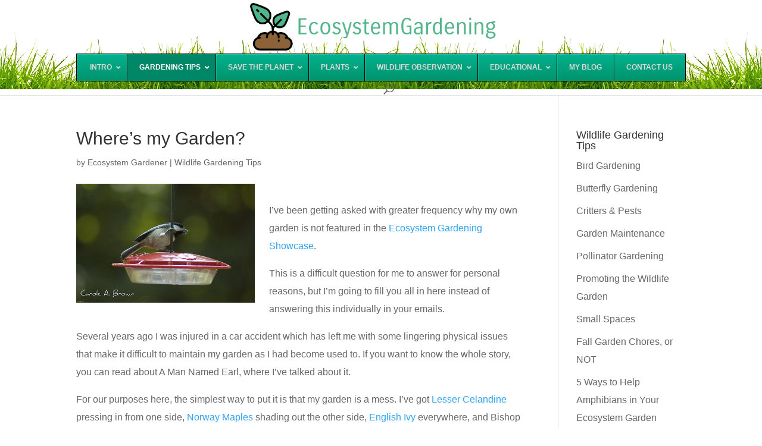

--- FILE ---
content_type: text/html; charset=UTF-8
request_url: https://www.ecosystemgardening.com/wheres-my-garden.html
body_size: 17736
content:
<!DOCTYPE html><html lang="en-US" prefix="og: http://ogp.me/ns# fb: http://ogp.me/ns/fb#"><head><meta charset="UTF-8"/>
<script>var __ezHttpConsent={setByCat:function(src,tagType,attributes,category,force,customSetScriptFn=null){var setScript=function(){if(force||window.ezTcfConsent[category]){if(typeof customSetScriptFn==='function'){customSetScriptFn();}else{var scriptElement=document.createElement(tagType);scriptElement.src=src;attributes.forEach(function(attr){for(var key in attr){if(attr.hasOwnProperty(key)){scriptElement.setAttribute(key,attr[key]);}}});var firstScript=document.getElementsByTagName(tagType)[0];firstScript.parentNode.insertBefore(scriptElement,firstScript);}}};if(force||(window.ezTcfConsent&&window.ezTcfConsent.loaded)){setScript();}else if(typeof getEzConsentData==="function"){getEzConsentData().then(function(ezTcfConsent){if(ezTcfConsent&&ezTcfConsent.loaded){setScript();}else{console.error("cannot get ez consent data");force=true;setScript();}});}else{force=true;setScript();console.error("getEzConsentData is not a function");}},};</script>
<script>var ezTcfConsent=window.ezTcfConsent?window.ezTcfConsent:{loaded:false,store_info:false,develop_and_improve_services:false,measure_ad_performance:false,measure_content_performance:false,select_basic_ads:false,create_ad_profile:false,select_personalized_ads:false,create_content_profile:false,select_personalized_content:false,understand_audiences:false,use_limited_data_to_select_content:false,};function getEzConsentData(){return new Promise(function(resolve){document.addEventListener("ezConsentEvent",function(event){var ezTcfConsent=event.detail.ezTcfConsent;resolve(ezTcfConsent);});});}</script>
<script>if(typeof _setEzCookies!=='function'){function _setEzCookies(ezConsentData){var cookies=window.ezCookieQueue;for(var i=0;i<cookies.length;i++){var cookie=cookies[i];if(ezConsentData&&ezConsentData.loaded&&ezConsentData[cookie.tcfCategory]){document.cookie=cookie.name+"="+cookie.value;}}}}
window.ezCookieQueue=window.ezCookieQueue||[];if(typeof addEzCookies!=='function'){function addEzCookies(arr){window.ezCookieQueue=[...window.ezCookieQueue,...arr];}}
addEzCookies([{name:"ezoab_378642",value:"mod57-c; Path=/; Domain=ecosystemgardening.com; Max-Age=7200",tcfCategory:"store_info",isEzoic:"true",},{name:"ezosuibasgeneris-1",value:"ac720a95-5496-4640-4dfe-119296f55c6b; Path=/; Domain=ecosystemgardening.com; Expires=Mon, 18 Jan 2027 17:26:58 UTC; Secure; SameSite=None",tcfCategory:"understand_audiences",isEzoic:"true",}]);if(window.ezTcfConsent&&window.ezTcfConsent.loaded){_setEzCookies(window.ezTcfConsent);}else if(typeof getEzConsentData==="function"){getEzConsentData().then(function(ezTcfConsent){if(ezTcfConsent&&ezTcfConsent.loaded){_setEzCookies(window.ezTcfConsent);}else{console.error("cannot get ez consent data");_setEzCookies(window.ezTcfConsent);}});}else{console.error("getEzConsentData is not a function");_setEzCookies(window.ezTcfConsent);}</script><script type="text/javascript" data-ezscrex='false' data-cfasync='false'>window._ezaq = Object.assign({"edge_cache_status":12,"edge_response_time":2895,"url":"https://www.ecosystemgardening.com/wheres-my-garden.html"}, typeof window._ezaq !== "undefined" ? window._ezaq : {});</script><script type="text/javascript" data-ezscrex='false' data-cfasync='false'>window._ezaq = Object.assign({"ab_test_id":"mod57-c"}, typeof window._ezaq !== "undefined" ? window._ezaq : {});window.__ez=window.__ez||{};window.__ez.tf={};</script><script type="text/javascript" data-ezscrex='false' data-cfasync='false'>window.ezDisableAds = true;</script>
<script data-ezscrex='false' data-cfasync='false' data-pagespeed-no-defer>var __ez=__ez||{};__ez.stms=Date.now();__ez.evt={};__ez.script={};__ez.ck=__ez.ck||{};__ez.template={};__ez.template.isOrig=true;window.__ezScriptHost="//www.ezojs.com";__ez.queue=__ez.queue||function(){var e=0,i=0,t=[],n=!1,o=[],r=[],s=!0,a=function(e,i,n,o,r,s,a){var l=arguments.length>7&&void 0!==arguments[7]?arguments[7]:window,d=this;this.name=e,this.funcName=i,this.parameters=null===n?null:w(n)?n:[n],this.isBlock=o,this.blockedBy=r,this.deleteWhenComplete=s,this.isError=!1,this.isComplete=!1,this.isInitialized=!1,this.proceedIfError=a,this.fWindow=l,this.isTimeDelay=!1,this.process=function(){f("... func = "+e),d.isInitialized=!0,d.isComplete=!0,f("... func.apply: "+e);var i=d.funcName.split("."),n=null,o=this.fWindow||window;i.length>3||(n=3===i.length?o[i[0]][i[1]][i[2]]:2===i.length?o[i[0]][i[1]]:o[d.funcName]),null!=n&&n.apply(null,this.parameters),!0===d.deleteWhenComplete&&delete t[e],!0===d.isBlock&&(f("----- F'D: "+d.name),m())}},l=function(e,i,t,n,o,r,s){var a=arguments.length>7&&void 0!==arguments[7]?arguments[7]:window,l=this;this.name=e,this.path=i,this.async=o,this.defer=r,this.isBlock=t,this.blockedBy=n,this.isInitialized=!1,this.isError=!1,this.isComplete=!1,this.proceedIfError=s,this.fWindow=a,this.isTimeDelay=!1,this.isPath=function(e){return"/"===e[0]&&"/"!==e[1]},this.getSrc=function(e){return void 0!==window.__ezScriptHost&&this.isPath(e)&&"banger.js"!==this.name?window.__ezScriptHost+e:e},this.process=function(){l.isInitialized=!0,f("... file = "+e);var i=this.fWindow?this.fWindow.document:document,t=i.createElement("script");t.src=this.getSrc(this.path),!0===o?t.async=!0:!0===r&&(t.defer=!0),t.onerror=function(){var e={url:window.location.href,name:l.name,path:l.path,user_agent:window.navigator.userAgent};"undefined"!=typeof _ezaq&&(e.pageview_id=_ezaq.page_view_id);var i=encodeURIComponent(JSON.stringify(e)),t=new XMLHttpRequest;t.open("GET","//g.ezoic.net/ezqlog?d="+i,!0),t.send(),f("----- ERR'D: "+l.name),l.isError=!0,!0===l.isBlock&&m()},t.onreadystatechange=t.onload=function(){var e=t.readyState;f("----- F'D: "+l.name),e&&!/loaded|complete/.test(e)||(l.isComplete=!0,!0===l.isBlock&&m())},i.getElementsByTagName("head")[0].appendChild(t)}},d=function(e,i){this.name=e,this.path="",this.async=!1,this.defer=!1,this.isBlock=!1,this.blockedBy=[],this.isInitialized=!0,this.isError=!1,this.isComplete=i,this.proceedIfError=!1,this.isTimeDelay=!1,this.process=function(){}};function c(e,i,n,s,a,d,c,u,f){var m=new l(e,i,n,s,a,d,c,f);!0===u?o[e]=m:r[e]=m,t[e]=m,h(m)}function h(e){!0!==u(e)&&0!=s&&e.process()}function u(e){if(!0===e.isTimeDelay&&!1===n)return f(e.name+" blocked = TIME DELAY!"),!0;if(w(e.blockedBy))for(var i=0;i<e.blockedBy.length;i++){var o=e.blockedBy[i];if(!1===t.hasOwnProperty(o))return f(e.name+" blocked = "+o),!0;if(!0===e.proceedIfError&&!0===t[o].isError)return!1;if(!1===t[o].isComplete)return f(e.name+" blocked = "+o),!0}return!1}function f(e){var i=window.location.href,t=new RegExp("[?&]ezq=([^&#]*)","i").exec(i);"1"===(t?t[1]:null)&&console.debug(e)}function m(){++e>200||(f("let's go"),p(o),p(r))}function p(e){for(var i in e)if(!1!==e.hasOwnProperty(i)){var t=e[i];!0===t.isComplete||u(t)||!0===t.isInitialized||!0===t.isError?!0===t.isError?f(t.name+": error"):!0===t.isComplete?f(t.name+": complete already"):!0===t.isInitialized&&f(t.name+": initialized already"):t.process()}}function w(e){return"[object Array]"==Object.prototype.toString.call(e)}return window.addEventListener("load",(function(){setTimeout((function(){n=!0,f("TDELAY -----"),m()}),5e3)}),!1),{addFile:c,addFileOnce:function(e,i,n,o,r,s,a,l,d){t[e]||c(e,i,n,o,r,s,a,l,d)},addDelayFile:function(e,i){var n=new l(e,i,!1,[],!1,!1,!0);n.isTimeDelay=!0,f(e+" ...  FILE! TDELAY"),r[e]=n,t[e]=n,h(n)},addFunc:function(e,n,s,l,d,c,u,f,m,p){!0===c&&(e=e+"_"+i++);var w=new a(e,n,s,l,d,u,f,p);!0===m?o[e]=w:r[e]=w,t[e]=w,h(w)},addDelayFunc:function(e,i,n){var o=new a(e,i,n,!1,[],!0,!0);o.isTimeDelay=!0,f(e+" ...  FUNCTION! TDELAY"),r[e]=o,t[e]=o,h(o)},items:t,processAll:m,setallowLoad:function(e){s=e},markLoaded:function(e){if(e&&0!==e.length){if(e in t){var i=t[e];!0===i.isComplete?f(i.name+" "+e+": error loaded duplicate"):(i.isComplete=!0,i.isInitialized=!0)}else t[e]=new d(e,!0);f("markLoaded dummyfile: "+t[e].name)}},logWhatsBlocked:function(){for(var e in t)!1!==t.hasOwnProperty(e)&&u(t[e])}}}();__ez.evt.add=function(e,t,n){e.addEventListener?e.addEventListener(t,n,!1):e.attachEvent?e.attachEvent("on"+t,n):e["on"+t]=n()},__ez.evt.remove=function(e,t,n){e.removeEventListener?e.removeEventListener(t,n,!1):e.detachEvent?e.detachEvent("on"+t,n):delete e["on"+t]};__ez.script.add=function(e){var t=document.createElement("script");t.src=e,t.async=!0,t.type="text/javascript",document.getElementsByTagName("head")[0].appendChild(t)};__ez.dot=__ez.dot||{};__ez.queue.addFileOnce('/detroitchicago/boise.js', '/detroitchicago/boise.js?gcb=195-0&cb=5', true, [], true, false, true, false);__ez.queue.addFileOnce('/parsonsmaize/abilene.js', '/parsonsmaize/abilene.js?gcb=195-0&cb=e80eca0cdb', true, [], true, false, true, false);__ez.queue.addFileOnce('/parsonsmaize/mulvane.js', '/parsonsmaize/mulvane.js?gcb=195-0&cb=e75e48eec0', true, ['/parsonsmaize/abilene.js'], true, false, true, false);__ez.queue.addFileOnce('/detroitchicago/birmingham.js', '/detroitchicago/birmingham.js?gcb=195-0&cb=539c47377c', true, ['/parsonsmaize/abilene.js'], true, false, true, false);</script>
<script data-ezscrex="false" type="text/javascript" data-cfasync="false">window._ezaq = Object.assign({"ad_cache_level":0,"adpicker_placement_cnt":0,"ai_placeholder_cache_level":0,"ai_placeholder_placement_cnt":-1,"article_category":"wildlife-garden","author":"https://www.ecosystemgardening.com/author/steelyeye/","domain":"ecosystemgardening.com","domain_id":378642,"ezcache_level":1,"ezcache_skip_code":0,"has_bad_image":0,"has_bad_words":0,"is_sitespeed":0,"lt_cache_level":0,"publish_date":"2025-12-28","response_size":76110,"response_size_orig":70298,"response_time_orig":2877,"template_id":120,"url":"https://www.ecosystemgardening.com/wheres-my-garden.html","word_count":0,"worst_bad_word_level":0}, typeof window._ezaq !== "undefined" ? window._ezaq : {});__ez.queue.markLoaded('ezaqBaseReady');</script>
<script type='text/javascript' data-ezscrex='false' data-cfasync='false'>
window.ezAnalyticsStatic = true;

function analyticsAddScript(script) {
	var ezDynamic = document.createElement('script');
	ezDynamic.type = 'text/javascript';
	ezDynamic.innerHTML = script;
	document.head.appendChild(ezDynamic);
}
function getCookiesWithPrefix() {
    var allCookies = document.cookie.split(';');
    var cookiesWithPrefix = {};

    for (var i = 0; i < allCookies.length; i++) {
        var cookie = allCookies[i].trim();

        for (var j = 0; j < arguments.length; j++) {
            var prefix = arguments[j];
            if (cookie.indexOf(prefix) === 0) {
                var cookieParts = cookie.split('=');
                var cookieName = cookieParts[0];
                var cookieValue = cookieParts.slice(1).join('=');
                cookiesWithPrefix[cookieName] = decodeURIComponent(cookieValue);
                break; // Once matched, no need to check other prefixes
            }
        }
    }

    return cookiesWithPrefix;
}
function productAnalytics() {
	var d = {"pr":[6],"omd5":"9dc95a9e6fcdd08025487da0530e1f96","nar":"risk score"};
	d.u = _ezaq.url;
	d.p = _ezaq.page_view_id;
	d.v = _ezaq.visit_uuid;
	d.ab = _ezaq.ab_test_id;
	d.e = JSON.stringify(_ezaq);
	d.ref = document.referrer;
	d.c = getCookiesWithPrefix('active_template', 'ez', 'lp_');
	if(typeof ez_utmParams !== 'undefined') {
		d.utm = ez_utmParams;
	}

	var dataText = JSON.stringify(d);
	var xhr = new XMLHttpRequest();
	xhr.open('POST','/ezais/analytics?cb=1', true);
	xhr.onload = function () {
		if (xhr.status!=200) {
            return;
		}

        if(document.readyState !== 'loading') {
            analyticsAddScript(xhr.response);
            return;
        }

        var eventFunc = function() {
            if(document.readyState === 'loading') {
                return;
            }
            document.removeEventListener('readystatechange', eventFunc, false);
            analyticsAddScript(xhr.response);
        };

        document.addEventListener('readystatechange', eventFunc, false);
	};
	xhr.setRequestHeader('Content-Type','text/plain');
	xhr.send(dataText);
}
__ez.queue.addFunc("productAnalytics", "productAnalytics", null, true, ['ezaqBaseReady'], false, false, false, true);
</script><base href="https://www.ecosystemgardening.com/wheres-my-garden.html"/>
	
<meta http-equiv="X-UA-Compatible" content="IE=edge"/>
	<link rel="pingback" href="https://www.ecosystemgardening.com/xmlrpc.php"/>

	<script type="text/javascript">
		document.documentElement.className = 'js';
	</script>

	<script>var et_site_url='https://www.ecosystemgardening.com';var et_post_id='1843';function et_core_page_resource_fallback(a,b){"undefined"===typeof b&&(b=a.sheet.cssRules&&0===a.sheet.cssRules.length);b&&(a.onerror=null,a.onload=null,a.href?a.href=et_site_url+"/?et_core_page_resource="+a.id+et_post_id:a.src&&(a.src=et_site_url+"/?et_core_page_resource="+a.id+et_post_id))}
</script><title>Where’s my Garden?</title>
<meta name="robots" content="max-image-preview:large"/>

<!-- SEO Ultimate (http://www.seodesignsolutions.com/wordpress-seo/) -->
	<link rel="canonical" href="https://www.ecosystemgardening.com/wheres-my-garden.html"/>
	<meta name="description" content="Where’s my Garden?"/>
	<meta property="og:type" content="article"/>
	<meta property="og:title" content="Where’s my Garden?"/>
	<meta property="og:description" content="Where’s my Garden?"/>
	<meta property="og:url" content="https://www.ecosystemgardening.com/wheres-my-garden.html"/>
	<meta property="og:image" content="https://www.ecosystemgardening.com/wp-content/uploads/2017/02/4130628948_7a3a435a10.jpg"/>
	<meta property="article:published_time" content="2025-12-28"/>
	<meta property="article:modified_time" content="2025-12-28"/>
	<meta property="article:author" content="https://www.ecosystemgardening.com/author/steelyeye/"/>
	<meta property="article:section" content="Wildlife Gardening Tips"/>
	<meta property="og:site_name" content="Ecosystem Gardening"/>
	<meta name="twitter:card" content="summary"/>
<!-- /SEO Ultimate -->

<link rel="alternate" type="application/rss+xml" title="Ecosystem Gardening » Feed" href="https://www.ecosystemgardening.com/feed/"/>
<link rel="alternate" type="application/rss+xml" title="Ecosystem Gardening » Comments Feed" href="https://www.ecosystemgardening.com/comments/feed/"/>
<script type="text/javascript">
window._wpemojiSettings = {"baseUrl":"https:\/\/s.w.org\/images\/core\/emoji\/14.0.0\/72x72\/","ext":".png","svgUrl":"https:\/\/s.w.org\/images\/core\/emoji\/14.0.0\/svg\/","svgExt":".svg","source":{"concatemoji":"https:\/\/www.ecosystemgardening.com\/wp-includes\/js\/wp-emoji-release.min.js?ver=6.1.9"}};
/*! This file is auto-generated */
!function(e,a,t){var n,r,o,i=a.createElement("canvas"),p=i.getContext&&i.getContext("2d");function s(e,t){var a=String.fromCharCode,e=(p.clearRect(0,0,i.width,i.height),p.fillText(a.apply(this,e),0,0),i.toDataURL());return p.clearRect(0,0,i.width,i.height),p.fillText(a.apply(this,t),0,0),e===i.toDataURL()}function c(e){var t=a.createElement("script");t.src=e,t.defer=t.type="text/javascript",a.getElementsByTagName("head")[0].appendChild(t)}for(o=Array("flag","emoji"),t.supports={everything:!0,everythingExceptFlag:!0},r=0;r<o.length;r++)t.supports[o[r]]=function(e){if(p&&p.fillText)switch(p.textBaseline="top",p.font="600 32px Arial",e){case"flag":return s([127987,65039,8205,9895,65039],[127987,65039,8203,9895,65039])?!1:!s([55356,56826,55356,56819],[55356,56826,8203,55356,56819])&&!s([55356,57332,56128,56423,56128,56418,56128,56421,56128,56430,56128,56423,56128,56447],[55356,57332,8203,56128,56423,8203,56128,56418,8203,56128,56421,8203,56128,56430,8203,56128,56423,8203,56128,56447]);case"emoji":return!s([129777,127995,8205,129778,127999],[129777,127995,8203,129778,127999])}return!1}(o[r]),t.supports.everything=t.supports.everything&&t.supports[o[r]],"flag"!==o[r]&&(t.supports.everythingExceptFlag=t.supports.everythingExceptFlag&&t.supports[o[r]]);t.supports.everythingExceptFlag=t.supports.everythingExceptFlag&&!t.supports.flag,t.DOMReady=!1,t.readyCallback=function(){t.DOMReady=!0},t.supports.everything||(n=function(){t.readyCallback()},a.addEventListener?(a.addEventListener("DOMContentLoaded",n,!1),e.addEventListener("load",n,!1)):(e.attachEvent("onload",n),a.attachEvent("onreadystatechange",function(){"complete"===a.readyState&&t.readyCallback()})),(e=t.source||{}).concatemoji?c(e.concatemoji):e.wpemoji&&e.twemoji&&(c(e.twemoji),c(e.wpemoji)))}(window,document,window._wpemojiSettings);
</script>
<meta content="Divi v.3.19.3" name="generator"/><style type="text/css">
img.wp-smiley,
img.emoji {
	display: inline !important;
	border: none !important;
	box-shadow: none !important;
	height: 1em !important;
	width: 1em !important;
	margin: 0 0.07em !important;
	vertical-align: -0.1em !important;
	background: none !important;
	padding: 0 !important;
}
</style>
	<link rel="stylesheet" id="wp-customer-reviews-3-frontend-css" href="https://www.ecosystemgardening.com/wp-content/plugins/wp-customer-reviews/css/wp-customer-reviews.css?ver=3.6.5" type="text/css" media="all"/>
<link rel="stylesheet" id="wp-block-library-css" href="https://www.ecosystemgardening.com/wp-includes/css/dist/block-library/style.min.css?ver=6.1.9" type="text/css" media="all"/>
<link rel="stylesheet" id="classic-theme-styles-css" href="https://www.ecosystemgardening.com/wp-includes/css/classic-themes.min.css?ver=1" type="text/css" media="all"/>
<style id="global-styles-inline-css" type="text/css">
body{--wp--preset--color--black: #000000;--wp--preset--color--cyan-bluish-gray: #abb8c3;--wp--preset--color--white: #ffffff;--wp--preset--color--pale-pink: #f78da7;--wp--preset--color--vivid-red: #cf2e2e;--wp--preset--color--luminous-vivid-orange: #ff6900;--wp--preset--color--luminous-vivid-amber: #fcb900;--wp--preset--color--light-green-cyan: #7bdcb5;--wp--preset--color--vivid-green-cyan: #00d084;--wp--preset--color--pale-cyan-blue: #8ed1fc;--wp--preset--color--vivid-cyan-blue: #0693e3;--wp--preset--color--vivid-purple: #9b51e0;--wp--preset--gradient--vivid-cyan-blue-to-vivid-purple: linear-gradient(135deg,rgba(6,147,227,1) 0%,rgb(155,81,224) 100%);--wp--preset--gradient--light-green-cyan-to-vivid-green-cyan: linear-gradient(135deg,rgb(122,220,180) 0%,rgb(0,208,130) 100%);--wp--preset--gradient--luminous-vivid-amber-to-luminous-vivid-orange: linear-gradient(135deg,rgba(252,185,0,1) 0%,rgba(255,105,0,1) 100%);--wp--preset--gradient--luminous-vivid-orange-to-vivid-red: linear-gradient(135deg,rgba(255,105,0,1) 0%,rgb(207,46,46) 100%);--wp--preset--gradient--very-light-gray-to-cyan-bluish-gray: linear-gradient(135deg,rgb(238,238,238) 0%,rgb(169,184,195) 100%);--wp--preset--gradient--cool-to-warm-spectrum: linear-gradient(135deg,rgb(74,234,220) 0%,rgb(151,120,209) 20%,rgb(207,42,186) 40%,rgb(238,44,130) 60%,rgb(251,105,98) 80%,rgb(254,248,76) 100%);--wp--preset--gradient--blush-light-purple: linear-gradient(135deg,rgb(255,206,236) 0%,rgb(152,150,240) 100%);--wp--preset--gradient--blush-bordeaux: linear-gradient(135deg,rgb(254,205,165) 0%,rgb(254,45,45) 50%,rgb(107,0,62) 100%);--wp--preset--gradient--luminous-dusk: linear-gradient(135deg,rgb(255,203,112) 0%,rgb(199,81,192) 50%,rgb(65,88,208) 100%);--wp--preset--gradient--pale-ocean: linear-gradient(135deg,rgb(255,245,203) 0%,rgb(182,227,212) 50%,rgb(51,167,181) 100%);--wp--preset--gradient--electric-grass: linear-gradient(135deg,rgb(202,248,128) 0%,rgb(113,206,126) 100%);--wp--preset--gradient--midnight: linear-gradient(135deg,rgb(2,3,129) 0%,rgb(40,116,252) 100%);--wp--preset--duotone--dark-grayscale: url('#wp-duotone-dark-grayscale');--wp--preset--duotone--grayscale: url('#wp-duotone-grayscale');--wp--preset--duotone--purple-yellow: url('#wp-duotone-purple-yellow');--wp--preset--duotone--blue-red: url('#wp-duotone-blue-red');--wp--preset--duotone--midnight: url('#wp-duotone-midnight');--wp--preset--duotone--magenta-yellow: url('#wp-duotone-magenta-yellow');--wp--preset--duotone--purple-green: url('#wp-duotone-purple-green');--wp--preset--duotone--blue-orange: url('#wp-duotone-blue-orange');--wp--preset--font-size--small: 13px;--wp--preset--font-size--medium: 20px;--wp--preset--font-size--large: 36px;--wp--preset--font-size--x-large: 42px;--wp--preset--spacing--20: 0.44rem;--wp--preset--spacing--30: 0.67rem;--wp--preset--spacing--40: 1rem;--wp--preset--spacing--50: 1.5rem;--wp--preset--spacing--60: 2.25rem;--wp--preset--spacing--70: 3.38rem;--wp--preset--spacing--80: 5.06rem;}:where(.is-layout-flex){gap: 0.5em;}body .is-layout-flow > .alignleft{float: left;margin-inline-start: 0;margin-inline-end: 2em;}body .is-layout-flow > .alignright{float: right;margin-inline-start: 2em;margin-inline-end: 0;}body .is-layout-flow > .aligncenter{margin-left: auto !important;margin-right: auto !important;}body .is-layout-constrained > .alignleft{float: left;margin-inline-start: 0;margin-inline-end: 2em;}body .is-layout-constrained > .alignright{float: right;margin-inline-start: 2em;margin-inline-end: 0;}body .is-layout-constrained > .aligncenter{margin-left: auto !important;margin-right: auto !important;}body .is-layout-constrained > :where(:not(.alignleft):not(.alignright):not(.alignfull)){max-width: var(--wp--style--global--content-size);margin-left: auto !important;margin-right: auto !important;}body .is-layout-constrained > .alignwide{max-width: var(--wp--style--global--wide-size);}body .is-layout-flex{display: flex;}body .is-layout-flex{flex-wrap: wrap;align-items: center;}body .is-layout-flex > *{margin: 0;}:where(.wp-block-columns.is-layout-flex){gap: 2em;}.has-black-color{color: var(--wp--preset--color--black) !important;}.has-cyan-bluish-gray-color{color: var(--wp--preset--color--cyan-bluish-gray) !important;}.has-white-color{color: var(--wp--preset--color--white) !important;}.has-pale-pink-color{color: var(--wp--preset--color--pale-pink) !important;}.has-vivid-red-color{color: var(--wp--preset--color--vivid-red) !important;}.has-luminous-vivid-orange-color{color: var(--wp--preset--color--luminous-vivid-orange) !important;}.has-luminous-vivid-amber-color{color: var(--wp--preset--color--luminous-vivid-amber) !important;}.has-light-green-cyan-color{color: var(--wp--preset--color--light-green-cyan) !important;}.has-vivid-green-cyan-color{color: var(--wp--preset--color--vivid-green-cyan) !important;}.has-pale-cyan-blue-color{color: var(--wp--preset--color--pale-cyan-blue) !important;}.has-vivid-cyan-blue-color{color: var(--wp--preset--color--vivid-cyan-blue) !important;}.has-vivid-purple-color{color: var(--wp--preset--color--vivid-purple) !important;}.has-black-background-color{background-color: var(--wp--preset--color--black) !important;}.has-cyan-bluish-gray-background-color{background-color: var(--wp--preset--color--cyan-bluish-gray) !important;}.has-white-background-color{background-color: var(--wp--preset--color--white) !important;}.has-pale-pink-background-color{background-color: var(--wp--preset--color--pale-pink) !important;}.has-vivid-red-background-color{background-color: var(--wp--preset--color--vivid-red) !important;}.has-luminous-vivid-orange-background-color{background-color: var(--wp--preset--color--luminous-vivid-orange) !important;}.has-luminous-vivid-amber-background-color{background-color: var(--wp--preset--color--luminous-vivid-amber) !important;}.has-light-green-cyan-background-color{background-color: var(--wp--preset--color--light-green-cyan) !important;}.has-vivid-green-cyan-background-color{background-color: var(--wp--preset--color--vivid-green-cyan) !important;}.has-pale-cyan-blue-background-color{background-color: var(--wp--preset--color--pale-cyan-blue) !important;}.has-vivid-cyan-blue-background-color{background-color: var(--wp--preset--color--vivid-cyan-blue) !important;}.has-vivid-purple-background-color{background-color: var(--wp--preset--color--vivid-purple) !important;}.has-black-border-color{border-color: var(--wp--preset--color--black) !important;}.has-cyan-bluish-gray-border-color{border-color: var(--wp--preset--color--cyan-bluish-gray) !important;}.has-white-border-color{border-color: var(--wp--preset--color--white) !important;}.has-pale-pink-border-color{border-color: var(--wp--preset--color--pale-pink) !important;}.has-vivid-red-border-color{border-color: var(--wp--preset--color--vivid-red) !important;}.has-luminous-vivid-orange-border-color{border-color: var(--wp--preset--color--luminous-vivid-orange) !important;}.has-luminous-vivid-amber-border-color{border-color: var(--wp--preset--color--luminous-vivid-amber) !important;}.has-light-green-cyan-border-color{border-color: var(--wp--preset--color--light-green-cyan) !important;}.has-vivid-green-cyan-border-color{border-color: var(--wp--preset--color--vivid-green-cyan) !important;}.has-pale-cyan-blue-border-color{border-color: var(--wp--preset--color--pale-cyan-blue) !important;}.has-vivid-cyan-blue-border-color{border-color: var(--wp--preset--color--vivid-cyan-blue) !important;}.has-vivid-purple-border-color{border-color: var(--wp--preset--color--vivid-purple) !important;}.has-vivid-cyan-blue-to-vivid-purple-gradient-background{background: var(--wp--preset--gradient--vivid-cyan-blue-to-vivid-purple) !important;}.has-light-green-cyan-to-vivid-green-cyan-gradient-background{background: var(--wp--preset--gradient--light-green-cyan-to-vivid-green-cyan) !important;}.has-luminous-vivid-amber-to-luminous-vivid-orange-gradient-background{background: var(--wp--preset--gradient--luminous-vivid-amber-to-luminous-vivid-orange) !important;}.has-luminous-vivid-orange-to-vivid-red-gradient-background{background: var(--wp--preset--gradient--luminous-vivid-orange-to-vivid-red) !important;}.has-very-light-gray-to-cyan-bluish-gray-gradient-background{background: var(--wp--preset--gradient--very-light-gray-to-cyan-bluish-gray) !important;}.has-cool-to-warm-spectrum-gradient-background{background: var(--wp--preset--gradient--cool-to-warm-spectrum) !important;}.has-blush-light-purple-gradient-background{background: var(--wp--preset--gradient--blush-light-purple) !important;}.has-blush-bordeaux-gradient-background{background: var(--wp--preset--gradient--blush-bordeaux) !important;}.has-luminous-dusk-gradient-background{background: var(--wp--preset--gradient--luminous-dusk) !important;}.has-pale-ocean-gradient-background{background: var(--wp--preset--gradient--pale-ocean) !important;}.has-electric-grass-gradient-background{background: var(--wp--preset--gradient--electric-grass) !important;}.has-midnight-gradient-background{background: var(--wp--preset--gradient--midnight) !important;}.has-small-font-size{font-size: var(--wp--preset--font-size--small) !important;}.has-medium-font-size{font-size: var(--wp--preset--font-size--medium) !important;}.has-large-font-size{font-size: var(--wp--preset--font-size--large) !important;}.has-x-large-font-size{font-size: var(--wp--preset--font-size--x-large) !important;}
.wp-block-navigation a:where(:not(.wp-element-button)){color: inherit;}
:where(.wp-block-columns.is-layout-flex){gap: 2em;}
.wp-block-pullquote{font-size: 1.5em;line-height: 1.6;}
</style>
<link rel="stylesheet" id="toc-screen-css" href="https://www.ecosystemgardening.com/wp-content/plugins/table-of-contents-plus/screen.min.css?ver=2302" type="text/css" media="all"/>
<link rel="stylesheet" id="wp-pagenavi-css" href="https://www.ecosystemgardening.com/wp-content/plugins/wp-pagenavi/pagenavi-css.css?ver=2.70" type="text/css" media="all"/>
<link rel="stylesheet" id="divi-style-css" href="https://www.ecosystemgardening.com/wp-content/themes/Divi-2019-01-04/style.dev.css?ver=3.19.3" type="text/css" media="all"/>
<link rel="stylesheet" id="tablepress-default-css" href="https://www.ecosystemgardening.com/wp-content/plugins/tablepress/css/build/default.css?ver=2.0.4" type="text/css" media="all"/>
<link rel="stylesheet" id="magnific-popup-css" href="https://www.ecosystemgardening.com/wp-content/themes/Divi-2019-01-04/includes/builder/styles/magnific_popup.css?ver=3.19.3" type="text/css" media="all"/>
<link rel="stylesheet" id="dashicons-css" href="https://www.ecosystemgardening.com/wp-includes/css/dashicons.min.css?ver=6.1.9" type="text/css" media="all"/>
<link rel="stylesheet" id="ubermenu-css" href="https://www.ecosystemgardening.com/wp-content/plugins/ubermenu/pro/assets/css/ubermenu.min.css?ver=3.8" type="text/css" media="all"/>
<link rel="stylesheet" id="ubermenu-aqua-css" href="https://www.ecosystemgardening.com/wp-content/plugins/ubermenu/pro/assets/css/skins/aqua.css?ver=6.1.9" type="text/css" media="all"/>
<link rel="stylesheet" id="ubermenu-font-awesome-all-css" href="https://www.ecosystemgardening.com/wp-content/plugins/ubermenu/assets/fontawesome/css/all.min.css?ver=6.1.9" type="text/css" media="all"/>
<script type="text/javascript" src="https://www.ecosystemgardening.com/wp-includes/js/jquery/jquery.min.js?ver=3.6.1" id="jquery-core-js"></script>
<script type="text/javascript" src="https://www.ecosystemgardening.com/wp-includes/js/jquery/jquery-migrate.min.js?ver=3.3.2" id="jquery-migrate-js"></script>
<script type="text/javascript" src="https://www.ecosystemgardening.com/wp-content/plugins/wp-customer-reviews/js/wp-customer-reviews.js?ver=3.6.5" id="wp-customer-reviews-3-frontend-js"></script>
<link rel="https://api.w.org/" href="https://www.ecosystemgardening.com/wp-json/"/><link rel="alternate" type="application/json" href="https://www.ecosystemgardening.com/wp-json/wp/v2/posts/1843"/><link rel="EditURI" type="application/rsd+xml" title="RSD" href="https://www.ecosystemgardening.com/xmlrpc.php?rsd"/>
<link rel="wlwmanifest" type="application/wlwmanifest+xml" href="https://www.ecosystemgardening.com/wp-includes/wlwmanifest.xml"/>
<meta name="generator" content="WordPress 6.1.9"/>
<link rel="shortlink" href="https://www.ecosystemgardening.com/?p=1843"/>
<link rel="alternate" type="application/json+oembed" href="https://www.ecosystemgardening.com/wp-json/oembed/1.0/embed?url=https%3A%2F%2Fwww.ecosystemgardening.com%2Fwheres-my-garden.html"/>
<link rel="alternate" type="text/xml+oembed" href="https://www.ecosystemgardening.com/wp-json/oembed/1.0/embed?url=https%3A%2F%2Fwww.ecosystemgardening.com%2Fwheres-my-garden.html&amp;format=xml"/>
<style id="ubermenu-custom-generated-css">
/** Font Awesome 4 Compatibility **/
.fa{font-style:normal;font-variant:normal;font-weight:normal;font-family:FontAwesome;}

/* Status: Loaded from Transient */

</style><script type="text/javascript">
	window._wp_rp_static_base_url = 'https://wprp.zemanta.com/static/';
	window._wp_rp_wp_ajax_url = "https://www.ecosystemgardening.com/wp-admin/admin-ajax.php";
	window._wp_rp_plugin_version = '3.6.4';
	window._wp_rp_post_id = '1843';
	window._wp_rp_num_rel_posts = '7';
	window._wp_rp_thumbnails = true;
	window._wp_rp_post_title = 'Where%E2%80%99s+my+Garden%3F';
	window._wp_rp_post_tags = ['wildlife+gardening+tips', 'plant', 'a', 'stori', 'ivi', 'accid', 'mapl', 'shade', 'garden', 'bishop', 'car', 'invas', 'weed', 'earl', 'side', 'press'];
	window._wp_rp_promoted_content = true;
</script>
<link rel="stylesheet" href="https://www.ecosystemgardening.com/wp-content/plugins/wordpress-23-related-posts-plugin/static/themes/vertical-m.css?version=3.6.4"/>
		<script>
			document.documentElement.className = document.documentElement.className.replace( 'no-js', 'js' );
		</script>
				<style>
			.no-js img.lazyload { display: none; }
			figure.wp-block-image img.lazyloading { min-width: 150px; }
							.lazyload, .lazyloading { opacity: 0; }
				.lazyloaded {
					opacity: 1;
					transition: opacity 400ms;
					transition-delay: 0ms;
				}
					</style>
		<meta name="viewport" content="width=device-width, initial-scale=1.0, maximum-scale=1.0, user-scalable=0"/><link rel="icon" href="https://www.ecosystemgardening.com/wp-content/uploads/2023/02/ecosystemgardening-favico.png" sizes="32x32"/>
<link rel="icon" href="https://www.ecosystemgardening.com/wp-content/uploads/2023/02/ecosystemgardening-favico.png" sizes="192x192"/>
<link rel="apple-touch-icon" href="https://www.ecosystemgardening.com/wp-content/uploads/2023/02/ecosystemgardening-favico.png"/>
<meta name="msapplication-TileImage" content="https://www.ecosystemgardening.com/wp-content/uploads/2023/02/ecosystemgardening-favico.png"/>
<link rel="stylesheet" id="et-divi-customizer-global-cached-inline-styles" href="https://www.ecosystemgardening.com/wp-content/cache/et/global/et-divi-customizer-global-17667884325847.min.css" onerror="et_core_page_resource_fallback(this, true)" onload="et_core_page_resource_fallback(this)"/>	
	<script src="https://cdn.usefathom.com/script.js" data-site="VFGXUDQP" defer=""></script>
	
	
<script type='text/javascript'>
var ezoTemplate = 'old_site_noads';
var ezouid = '1';
var ezoFormfactor = '1';
</script><script data-ezscrex="false" type='text/javascript'>
var soc_app_id = '0';
var did = 378642;
var ezdomain = 'ecosystemgardening.com';
var ezoicSearchable = 1;
</script></head>
<body class="post-template-default single single-post postid-1843 single-format-standard et_pb_button_helper_class et_non_fixed_nav et_show_nav et_cover_background et_pb_gutter osx et_pb_gutters3 et_primary_nav_dropdown_animation_fade et_secondary_nav_dropdown_animation_fade et_pb_footer_columns4 et_header_style_centered et_right_sidebar et_divi_theme et-db">
	<div id="page-container">

	
	
			<header id="main-header" data-height-onload="90">
			<div class="container clearfix et_menu_container">
							<div class="logo_container">
					<span class="logo_helper"></span>
					<a href="https://www.ecosystemgardening.com/">
						<img alt="Ecosystem Gardening" id="logo" data-height-percentage="89" data-src="https://www.ecosystemgardening.com/wp-content/uploads/2018/03/ecosystem-gardening-logo-600.png" class="lazyload" src="[data-uri]"/><noscript><img src="https://www.ecosystemgardening.com/wp-content/uploads/2018/03/ecosystem-gardening-logo-600.png" alt="Ecosystem Gardening" id="logo" data-height-percentage="89" /></noscript>
					</a>
				</div>
							<div id="et-top-navigation" data-height="90" data-fixed-height="40">
											<nav id="top-menu-nav">
						
<!-- UberMenu [Configuration:main] [Theme Loc:primary-menu] [Integration:auto] -->
<a class="ubermenu-responsive-toggle ubermenu-responsive-toggle-main ubermenu-skin-aqua ubermenu-loc-primary-menu ubermenu-responsive-toggle-content-align-left ubermenu-responsive-toggle-align-full " tabindex="0" data-ubermenu-target="ubermenu-main-3-primary-menu-2"><i class="fas fa-bars"></i>Menu</a><nav id="ubermenu-main-3-primary-menu-2" class="ubermenu ubermenu-nojs ubermenu-main ubermenu-menu-3 ubermenu-loc-primary-menu ubermenu-responsive ubermenu-responsive-default ubermenu-responsive-collapse ubermenu-horizontal ubermenu-transition-shift ubermenu-trigger-hover_intent ubermenu-skin-aqua ubermenu-has-border ubermenu-bar-align-full ubermenu-items-align-center ubermenu-bound ubermenu-disable-submenu-scroll ubermenu-sub-indicators ubermenu-retractors-responsive ubermenu-submenu-indicator-closes"><ul id="ubermenu-nav-main-3-primary-menu" class="ubermenu-nav" data-title="Menu 1"><li id="menu-item-632" class="ubermenu-item ubermenu-item-type-post_type ubermenu-item-object-page ubermenu-item-has-children ubermenu-item-632 ubermenu-item-level-0 ubermenu-column ubermenu-column-auto ubermenu-has-submenu-drop ubermenu-has-submenu-flyout"><span class="ubermenu-target ubermenu-item-layout-default ubermenu-item-layout-text_only" tabindex="0"><span class="ubermenu-target-title ubermenu-target-text">Intro</span><i class="ubermenu-sub-indicator fas fa-angle-down"></i></span><ul class="ubermenu-submenu ubermenu-submenu-id-632 ubermenu-submenu-type-flyout ubermenu-submenu-drop ubermenu-submenu-align-left_edge_item"><li id="menu-item-4250" class="ubermenu-item ubermenu-item-type-post_type ubermenu-item-object-page ubermenu-item-4250 ubermenu-item-auto ubermenu-item-normal ubermenu-item-level-1"><a class="ubermenu-target ubermenu-item-layout-default ubermenu-item-layout-text_only" href="https://www.ecosystemgardening.com/start"><span class="ubermenu-target-title ubermenu-target-text">Start Here!</span></a></li><li id="menu-item-4227" class="ubermenu-item ubermenu-item-type-taxonomy ubermenu-item-object-category ubermenu-item-4227 ubermenu-item-auto ubermenu-item-normal ubermenu-item-level-1"><a class="ubermenu-target ubermenu-item-layout-default ubermenu-item-layout-text_only" href="https://www.ecosystemgardening.com/category/basics/"><span class="ubermenu-target-title ubermenu-target-text">Learning the Basics</span></a></li><li id="menu-item-2308" class="ubermenu-item ubermenu-item-type-taxonomy ubermenu-item-object-category ubermenu-item-2308 ubermenu-item-auto ubermenu-item-normal ubermenu-item-level-1"><a class="ubermenu-target ubermenu-item-layout-default ubermenu-item-layout-text_only" href="https://www.ecosystemgardening.com/category/importance-of-your-wildlife-garden"><span class="ubermenu-target-title ubermenu-target-text">Benefits of a Wildlife Garden</span></a></li><li class="ubermenu-retractor ubermenu-retractor-mobile"><i class="fas fa-times"></i> Close</li></ul></li><li id="menu-item-4228" class="ubermenu-item ubermenu-item-type-taxonomy ubermenu-item-object-category ubermenu-current-post-ancestor ubermenu-current-menu-parent ubermenu-current-post-parent ubermenu-item-has-children ubermenu-item-4228 ubermenu-item-level-0 ubermenu-column ubermenu-column-auto ubermenu-has-submenu-drop ubermenu-has-submenu-flyout"><a class="ubermenu-target ubermenu-item-layout-default ubermenu-item-layout-text_only" href="https://www.ecosystemgardening.com/category/wildlife-garden/" tabindex="0"><span class="ubermenu-target-title ubermenu-target-text">Gardening Tips</span><i class="ubermenu-sub-indicator fas fa-angle-down"></i></a><ul class="ubermenu-submenu ubermenu-submenu-id-4228 ubermenu-submenu-type-flyout ubermenu-submenu-drop ubermenu-submenu-align-left_edge_item"><li id="menu-item-2298" class="ubermenu-item ubermenu-item-type-taxonomy ubermenu-item-object-category ubermenu-item-2298 ubermenu-item-auto ubermenu-item-normal ubermenu-item-level-1"><a class="ubermenu-target ubermenu-item-layout-default ubermenu-item-layout-text_only" href="https://www.ecosystemgardening.com/category/bird-gardening"><span class="ubermenu-target-title ubermenu-target-text">Bird Gardening</span></a></li><li id="menu-item-2299" class="ubermenu-item ubermenu-item-type-taxonomy ubermenu-item-object-category ubermenu-item-2299 ubermenu-item-auto ubermenu-item-normal ubermenu-item-level-1"><a class="ubermenu-target ubermenu-item-layout-default ubermenu-item-layout-text_only" href="https://www.ecosystemgardening.com/category/butterfly-gardening"><span class="ubermenu-target-title ubermenu-target-text">Butterfly Gardening</span></a></li><li id="menu-item-2303" class="ubermenu-item ubermenu-item-type-taxonomy ubermenu-item-object-category ubermenu-item-2303 ubermenu-item-auto ubermenu-item-normal ubermenu-item-level-1"><a class="ubermenu-target ubermenu-item-layout-default ubermenu-item-layout-text_only" href="https://www.ecosystemgardening.com/category/pollinator-gardening"><span class="ubermenu-target-title ubermenu-target-text">Pollinator Gardening</span></a></li><li id="menu-item-4230" class="ubermenu-item ubermenu-item-type-taxonomy ubermenu-item-object-category ubermenu-item-4230 ubermenu-item-auto ubermenu-item-normal ubermenu-item-level-1"><a class="ubermenu-target ubermenu-item-layout-default ubermenu-item-layout-text_only" href="https://www.ecosystemgardening.com/category/garden-maintenance/"><span class="ubermenu-target-title ubermenu-target-text">Garden Maintenance</span></a></li><li id="menu-item-4239" class="ubermenu-item ubermenu-item-type-taxonomy ubermenu-item-object-category ubermenu-item-4239 ubermenu-item-auto ubermenu-item-normal ubermenu-item-level-1"><a class="ubermenu-target ubermenu-item-layout-default ubermenu-item-layout-text_only" href="https://www.ecosystemgardening.com/category/small-spaces/"><span class="ubermenu-target-title ubermenu-target-text">Small Spaces</span></a></li><li id="menu-item-4229" class="ubermenu-item ubermenu-item-type-taxonomy ubermenu-item-object-category ubermenu-item-4229 ubermenu-item-auto ubermenu-item-normal ubermenu-item-level-1"><a class="ubermenu-target ubermenu-item-layout-default ubermenu-item-layout-text_only" href="https://www.ecosystemgardening.com/category/critters-pests/"><span class="ubermenu-target-title ubermenu-target-text">Critters &amp; Pests</span></a></li><li id="menu-item-4231" class="ubermenu-item ubermenu-item-type-taxonomy ubermenu-item-object-category ubermenu-item-4231 ubermenu-item-auto ubermenu-item-normal ubermenu-item-level-1"><a class="ubermenu-target ubermenu-item-layout-default ubermenu-item-layout-text_only" href="https://www.ecosystemgardening.com/category/promoting-wildlife-garden/"><span class="ubermenu-target-title ubermenu-target-text">Promoting the Wildlife Garden</span></a></li><li class="ubermenu-retractor ubermenu-retractor-mobile"><i class="fas fa-times"></i> Close</li></ul></li><li id="menu-item-4232" class="ubermenu-item ubermenu-item-type-taxonomy ubermenu-item-object-category ubermenu-item-has-children ubermenu-item-4232 ubermenu-item-level-0 ubermenu-column ubermenu-column-auto ubermenu-has-submenu-drop ubermenu-has-submenu-flyout"><a class="ubermenu-target ubermenu-item-layout-default ubermenu-item-layout-text_only" href="https://www.ecosystemgardening.com/category/save-the-planet/" tabindex="0"><span class="ubermenu-target-title ubermenu-target-text">Save the Planet</span><i class="ubermenu-sub-indicator fas fa-angle-down"></i></a><ul class="ubermenu-submenu ubermenu-submenu-id-4232 ubermenu-submenu-type-flyout ubermenu-submenu-drop ubermenu-submenu-align-left_edge_item"><li id="menu-item-2337" class="ubermenu-item ubermenu-item-type-taxonomy ubermenu-item-object-category ubermenu-item-2337 ubermenu-item-auto ubermenu-item-normal ubermenu-item-level-1"><a class="ubermenu-target ubermenu-item-layout-default ubermenu-item-layout-text_only" href="https://www.ecosystemgardening.com/category/sustainable-landscaping/"><span class="ubermenu-target-title ubermenu-target-text">Sustainable Landscaping</span></a></li><li id="menu-item-2339" class="ubermenu-item ubermenu-item-type-taxonomy ubermenu-item-object-category ubermenu-item-2339 ubermenu-item-auto ubermenu-item-normal ubermenu-item-level-1"><a class="ubermenu-target ubermenu-item-layout-default ubermenu-item-layout-text_only" href="https://www.ecosystemgardening.com/category/water-conservation/"><span class="ubermenu-target-title ubermenu-target-text">Water Conservation</span></a></li><li class="ubermenu-retractor ubermenu-retractor-mobile"><i class="fas fa-times"></i> Close</li></ul></li><li id="menu-item-4233" class="ubermenu-item ubermenu-item-type-taxonomy ubermenu-item-object-category ubermenu-item-has-children ubermenu-item-4233 ubermenu-item-level-0 ubermenu-column ubermenu-column-auto ubermenu-has-submenu-drop ubermenu-has-submenu-flyout"><span class="ubermenu-target ubermenu-item-layout-default ubermenu-item-layout-text_only" tabindex="0"><span class="ubermenu-target-title ubermenu-target-text">Plants</span><i class="ubermenu-sub-indicator fas fa-angle-down"></i></span><ul class="ubermenu-submenu ubermenu-submenu-id-4233 ubermenu-submenu-type-flyout ubermenu-submenu-drop ubermenu-submenu-align-left_edge_item"><li id="menu-item-2306" class="ubermenu-item ubermenu-item-type-taxonomy ubermenu-item-object-category ubermenu-item-2306 ubermenu-item-auto ubermenu-item-normal ubermenu-item-level-1"><a class="ubermenu-target ubermenu-item-layout-default ubermenu-item-layout-text_only" href="https://www.ecosystemgardening.com/category/native-plants/"><span class="ubermenu-target-title ubermenu-target-text">Native Plants</span></a></li><li id="menu-item-2305" class="ubermenu-item ubermenu-item-type-taxonomy ubermenu-item-object-category ubermenu-item-2305 ubermenu-item-auto ubermenu-item-normal ubermenu-item-level-1"><a class="ubermenu-target ubermenu-item-layout-default ubermenu-item-layout-text_only" href="https://www.ecosystemgardening.com/category/invasive-plants/"><span class="ubermenu-target-title ubermenu-target-text">Invasive Plants</span></a></li><li class="ubermenu-retractor ubermenu-retractor-mobile"><i class="fas fa-times"></i> Close</li></ul></li><li id="menu-item-4234" class="ubermenu-item ubermenu-item-type-taxonomy ubermenu-item-object-category ubermenu-item-has-children ubermenu-item-4234 ubermenu-item-level-0 ubermenu-column ubermenu-column-auto ubermenu-has-submenu-drop ubermenu-has-submenu-flyout"><a class="ubermenu-target ubermenu-item-layout-default ubermenu-item-layout-text_only" href="https://www.ecosystemgardening.com/category/wildlife-observation/" tabindex="0"><span class="ubermenu-target-title ubermenu-target-text">Wildlife Observation</span><i class="ubermenu-sub-indicator fas fa-angle-down"></i></a><ul class="ubermenu-submenu ubermenu-submenu-id-4234 ubermenu-submenu-type-flyout ubermenu-submenu-drop ubermenu-submenu-align-left_edge_item"><li id="menu-item-4235" class="ubermenu-item ubermenu-item-type-taxonomy ubermenu-item-object-category ubermenu-item-4235 ubermenu-item-auto ubermenu-item-normal ubermenu-item-level-1"><a class="ubermenu-target ubermenu-item-layout-default ubermenu-item-layout-text_only" href="https://www.ecosystemgardening.com/category/wildlife-observation/birding/"><span class="ubermenu-target-title ubermenu-target-text">Birding</span></a></li><li id="menu-item-4254" class="ubermenu-item ubermenu-item-type-taxonomy ubermenu-item-object-category ubermenu-item-4254 ubermenu-item-auto ubermenu-item-normal ubermenu-item-level-1"><a class="ubermenu-target ubermenu-item-layout-default ubermenu-item-layout-text_only" href="https://www.ecosystemgardening.com/category/observing-insects/"><span class="ubermenu-target-title ubermenu-target-text">Insects</span></a></li><li id="menu-item-3958" class="ubermenu-item ubermenu-item-type-taxonomy ubermenu-item-object-category ubermenu-item-3958 ubermenu-item-auto ubermenu-item-normal ubermenu-item-level-1"><a class="ubermenu-target ubermenu-item-layout-default ubermenu-item-layout-text_only" href="https://www.ecosystemgardening.com/category/wildlife-showcase/"><span class="ubermenu-target-title ubermenu-target-text">Wildlife Garden Showcase</span></a></li><li class="ubermenu-retractor ubermenu-retractor-mobile"><i class="fas fa-times"></i> Close</li></ul></li><li id="menu-item-4236" class="ubermenu-item ubermenu-item-type-post_type ubermenu-item-object-page ubermenu-item-has-children ubermenu-item-4236 ubermenu-item-level-0 ubermenu-column ubermenu-column-auto ubermenu-has-submenu-drop ubermenu-has-submenu-flyout"><span class="ubermenu-target ubermenu-item-layout-default ubermenu-item-layout-text_only" tabindex="0"><span class="ubermenu-target-title ubermenu-target-text">Educational</span><i class="ubermenu-sub-indicator fas fa-angle-down"></i></span><ul class="ubermenu-submenu ubermenu-submenu-id-4236 ubermenu-submenu-type-flyout ubermenu-submenu-drop ubermenu-submenu-align-left_edge_item"><li id="menu-item-2309" class="ubermenu-item ubermenu-item-type-taxonomy ubermenu-item-object-category ubermenu-item-2309 ubermenu-item-auto ubermenu-item-normal ubermenu-item-level-1"><a class="ubermenu-target ubermenu-item-layout-default ubermenu-item-layout-text_only" href="https://www.ecosystemgardening.com/category/kids-and-nature/"><span class="ubermenu-target-title ubermenu-target-text">Teaching Children</span></a></li><li id="menu-item-4237" class="ubermenu-item ubermenu-item-type-taxonomy ubermenu-item-object-category ubermenu-item-4237 ubermenu-item-auto ubermenu-item-normal ubermenu-item-level-1"><a class="ubermenu-target ubermenu-item-layout-default ubermenu-item-layout-text_only" href="https://www.ecosystemgardening.com/category/certifications/"><span class="ubermenu-target-title ubermenu-target-text">Certifications, Programs, Societies</span></a></li><li id="menu-item-4238" class="ubermenu-item ubermenu-item-type-taxonomy ubermenu-item-object-category ubermenu-item-4238 ubermenu-item-auto ubermenu-item-normal ubermenu-item-level-1"><a class="ubermenu-target ubermenu-item-layout-default ubermenu-item-layout-text_only" href="https://www.ecosystemgardening.com/category/book-reviews/"><span class="ubermenu-target-title ubermenu-target-text">Book Reviews</span></a></li><li id="menu-item-2310" class="ubermenu-item ubermenu-item-type-taxonomy ubermenu-item-object-category ubermenu-item-2310 ubermenu-item-auto ubermenu-item-normal ubermenu-item-level-1"><a class="ubermenu-target ubermenu-item-layout-default ubermenu-item-layout-text_only" href="https://www.ecosystemgardening.com/category/places-to-visit/"><span class="ubermenu-target-title ubermenu-target-text">Places to Visit</span></a></li><li id="menu-item-2312" class="ubermenu-item ubermenu-item-type-post_type ubermenu-item-object-page ubermenu-item-2312 ubermenu-item-auto ubermenu-item-normal ubermenu-item-level-1"><a class="ubermenu-target ubermenu-item-layout-default ubermenu-item-layout-text_only" href="https://www.ecosystemgardening.com/native-plant-bookshelf"><span class="ubermenu-target-title ubermenu-target-text">Bookshelf</span></a></li><li id="menu-item-2315" class="ubermenu-item ubermenu-item-type-post_type ubermenu-item-object-page ubermenu-item-2315 ubermenu-item-auto ubermenu-item-normal ubermenu-item-level-1"><a class="ubermenu-target ubermenu-item-layout-default ubermenu-item-layout-text_only" href="https://www.ecosystemgardening.com/native-plant-bookshelf/team-books"><span class="ubermenu-target-title ubermenu-target-text">Team Books</span></a></li><li class="ubermenu-retractor ubermenu-retractor-mobile"><i class="fas fa-times"></i> Close</li></ul></li><li id="menu-item-4255" class="ubermenu-item ubermenu-item-type-taxonomy ubermenu-item-object-category ubermenu-item-4255 ubermenu-item-level-0 ubermenu-column ubermenu-column-auto"><a class="ubermenu-target ubermenu-item-layout-default ubermenu-item-layout-text_only" href="https://www.ecosystemgardening.com/category/perosnal-blog/" tabindex="0"><span class="ubermenu-target-title ubermenu-target-text">My Blog</span></a></li><li id="menu-item-4248" class="ubermenu-item ubermenu-item-type-post_type ubermenu-item-object-page ubermenu-item-4248 ubermenu-item-level-0 ubermenu-column ubermenu-column-auto"><a class="ubermenu-target ubermenu-item-layout-default ubermenu-item-layout-text_only" href="https://www.ecosystemgardening.com/contact-2/" tabindex="0"><span class="ubermenu-target-title ubermenu-target-text">Contact Us</span></a></li></ul></nav>
<!-- End UberMenu -->
						</nav>
					
					
					
										<div id="et_top_search">
						<span id="et_search_icon"></span>
					</div>
					
					<div id="et_mobile_nav_menu">
				<div class="mobile_nav closed">
					<span class="select_page">Select Page</span>
					<span class="mobile_menu_bar mobile_menu_bar_toggle"></span>
				</div>
			</div>				</div> <!-- #et-top-navigation -->
			</div> <!-- .container -->
			<div class="et_search_outer">
				<div class="container et_search_form_container">
					<form role="search" method="get" class="et-search-form" action="https://www.ecosystemgardening.com/">
					<input type="search" class="et-search-field" placeholder="Search …" value="" name="s" title="Search for:"/>					</form>
					<span class="et_close_search_field"></span>
				</div>
			</div>
		</header> <!-- #main-header -->
			<div id="et-main-area">
	
<div id="main-content">
		<div class="container">
		<div id="content-area" class="clearfix">
			<div id="left-area">
											<article id="post-1843" class="et_pb_post post-1843 post type-post status-publish format-standard has-post-thumbnail hentry category-wildlife-garden">
											<div class="et_post_meta_wrapper">
							<h1 class="entry-title">Where’s my Garden?</h1>

						<p class="post-meta"> by <span class="author vcard"><a href="https://www.ecosystemgardening.com/author/steelyeye/" title="Posts by Ecosystem Gardener" rel="author">Ecosystem Gardener</a></span> | <a href="https://www.ecosystemgardening.com/category/wildlife-garden/" rel="category tag">Wildlife Gardening Tips</a></p>
						<!-- tyson -->

						
						<a rel="nofollow" href="">

						<img alt="Where’s my Garden?" width="1080" height="675" data-src="https://www.ecosystemgardening.com/wp-content/uploads/2017/02/4130628948_7a3a435a10.jpg" class="lazyload" src="[data-uri]"/><noscript><img src="https://www.ecosystemgardening.com/wp-content/uploads/2017/02/4130628948_7a3a435a10.jpg" alt='Where’s my Garden?' width='1080' height='675' /></noscript></a>
												</div> <!-- .et_post_meta_wrapper -->
				
					<div class="entry-content">
					<p>I’ve been getting asked with greater frequency why my own garden is not featured in the <a title="Ecosystem Gardening showcase" href="//www.ecosystemgardening.com/photo-tour-through-the-ecosystem-gardening-showcase.html" target="_self" rel="noopener noreferrer">Ecosystem Gardening Showcase</a>.</p>
<p>This is a difficult question for me to answer for personal reasons, but I’m going to fill you all in here instead of answering this individually in your emails.</p>
<p>Several years ago I was injured in a car accident which has left me with some lingering physical issues that make it difficult to maintain my garden as I had become used to. If you want to know the whole story, you can read about A Man Named Earl, where I’ve talked about it.</p>
<p>For our purposes here, the simplest way to put it is that my garden is a mess. I’ve got <a title="Lesser Celandine most hated invasive plants" href="//www.ecosystemgardening.com/most-hated-plants-lesser-celandine.html" target="_self" rel="noopener noreferrer">Lesser Celandine</a> pressing in from one side, <a title="Norway Maple most hated invasive plants" href="//www.ecosystemgardening.com/norway-maple-makes-most-hated-plants-list.html" target="_self" rel="noopener noreferrer">Norway Maples</a> shading out the other side, <a title="English Ivy most hated invasive plants" href="//www.ecosystemgardening.com/english-ivy-most-hated-plants.html" target="_self" rel="noopener noreferrer">English Ivy</a> everywhere, and Bishop Weed taking over the front.</p>
<p>In a word, my garden is not a shining example right now of what an Ecosystem Garden can look like, and I was afraid you’d think that <a title="Wildlife gardens ugly overgrown mess NOT" href="//www.ecosystemgardening.com/wildlife-gardens-are-nothing-but-an-ugly-overgrown-mess-not.html" target="_self" rel="noopener noreferrer">wildlife gardens are nothing by an overgrown ugly mess</a>.</p>
<p>That’s why I’ve shown you Helen Yoest‘s beautiful waterwise wildlife garden, and Ellen Sousa‘s amazing garden (I have barn envy), Cindy Ahern‘s bird and wildlife filled garden, <a href="//www.ecosystemgardening.com/a-visit-to-evelyn-lovitzs-garden.html" target="_blank" rel="noopener noreferrer">Evelyn Lovitz‘s</a> stunning wildlife garden and all the others in the showcase.</p>
<p>But most of the wildlife photos that illustrate these pages are taken in my own garden. Despite the out of control aspects of my garden, the birds, butterflies, and other wildlife continue to make their homes in my garden.</p>
<p>I had someone tell me recently that unless you are financially well off, you can’t expect to be able to have the kind of gardens that I describe here. I don’t think that this is at all true.</p>
<p>I’m far from financially well off right now and I know, as many others also know, that Ecosystem Gardening can save you money:</p>
<ul>
<li>Reduce your lawn. Less mowing means you’re using less gasoline</li>
<li>Plant smart. Putting the right plants in the right place, grouping plants together by water needs, and planting more natives helps you save water which also saves money</li>
<li>Use natural mulch. Leaf litter contains all of the elements necessary for soil health and feeding your plants. You save by not buying mulch or chemical fertilizers.</li>
</ul>
<p>The point is you don’t have to redesign your entire garden and spend a lot of money to create an Ecosystem Garden. Every small step that you make for wildlife can make a big difference for wildlife.</p>
<p>When you’re buying a plant to fill that bare spot, think native. Native plants help wildlife.</p>
<p>Hang a hummingbird feeder, and choose plants that hummers can’t resist.</p>
<p>Add one host plant for a butterfly in your area. Also add nectar plants for the adults.</p>
<p>These are little steps that don’t cost a lot that can help the wildlife that is local to your region.</p>

<div class="wp_rp_wrap  wp_rp_vertical_m" id="wp_rp_first"><div class="wp_rp_content"><h3 class="related_post_title"><br clear="left"/><br clear="left"/>More From Ecosystem Gardening:</h3><ul class="related_post wp_rp"><li data-position="0" data-poid="in-1430" data-post-type="none"><a href="https://www.ecosystemgardening.com/one-third-of-u-s-birds-in-danger-how-your-conservation-garden-can-make-a-difference.html" class="wp_rp_thumbnail"><img alt="One Third of U.S. Birds in Danger: How your Ecosystem Garden can Make a Difference" width="150" height="150" data-src="https://www.ecosystemgardening.com/wp-content/uploads/2017/02/3970174440_6a04892bdc-150x150.jpg" class="lazyload" src="[data-uri]"/><noscript><img src="https://www.ecosystemgardening.com/wp-content/uploads/2017/02/3970174440_6a04892bdc-150x150.jpg" alt="One Third of U.S. Birds in Danger: How your Ecosystem Garden can Make a Difference" width="150" height="150" /></noscript></a><a href="https://www.ecosystemgardening.com/one-third-of-u-s-birds-in-danger-how-your-conservation-garden-can-make-a-difference.html" class="wp_rp_title">One Third of U.S. Birds in Danger: How your Ecosystem Garden can Make a Difference</a></li><li data-position="1" data-poid="in-2029" data-post-type="none"><a href="https://www.ecosystemgardening.com/the-new-monkey-and-your-conservation-garden-everything-is-connected.html" class="wp_rp_thumbnail"><img alt="The New Monkey and your Ecosystem Garden: Everything is Connected" width="150" height="150" data-src="https://www.ecosystemgardening.com/wp-content/uploads/2017/02/11765626755_a8724a619c-1-150x150.jpg" class="lazyload" src="[data-uri]"/><noscript><img src="https://www.ecosystemgardening.com/wp-content/uploads/2017/02/11765626755_a8724a619c-1-150x150.jpg" alt="The New Monkey and your Ecosystem Garden: Everything is Connected" width="150" height="150" /></noscript></a><a href="https://www.ecosystemgardening.com/the-new-monkey-and-your-conservation-garden-everything-is-connected.html" class="wp_rp_title">The New Monkey and your Ecosystem Garden: Everything is Connected</a></li><li data-position="2" data-poid="in-1478" data-post-type="none"><a href="https://www.ecosystemgardening.com/have-a-cup-of-coffee-and-help-save-bird-habitat.html" class="wp_rp_thumbnail"><img alt="Have a Cup of Coffee and Help Save Bird Habitat" width="150" height="150" data-src="https://www.ecosystemgardening.com/wp-content/uploads/2017/02/4631116886_a233e58591_o-150x150.jpg" class="lazyload" src="[data-uri]"/><noscript><img src="https://www.ecosystemgardening.com/wp-content/uploads/2017/02/4631116886_a233e58591_o-150x150.jpg" alt="Have a Cup of Coffee and Help Save Bird Habitat" width="150" height="150" /></noscript></a><a href="https://www.ecosystemgardening.com/have-a-cup-of-coffee-and-help-save-bird-habitat.html" class="wp_rp_title">Have a Cup of Coffee and Help Save Bird Habitat</a></li><li data-position="3" data-poid="in-1355" data-post-type="none"><a href="https://www.ecosystemgardening.com/native-plant-bloom-day-flame-azalea.html" class="wp_rp_thumbnail"><img alt="Native Plant Bloom Day: Flame Azalea" width="150" height="150" data-src="https://www.ecosystemgardening.com/wp-content/uploads/2017/02/4566355528_28bf11ca14_o-150x150.jpg" class="lazyload" src="[data-uri]"/><noscript><img src="https://www.ecosystemgardening.com/wp-content/uploads/2017/02/4566355528_28bf11ca14_o-150x150.jpg" alt="Native Plant Bloom Day: Flame Azalea" width="150" height="150" /></noscript></a><a href="https://www.ecosystemgardening.com/native-plant-bloom-day-flame-azalea.html" class="wp_rp_title">Native Plant Bloom Day: Flame Azalea</a></li><li data-position="4" data-poid="in-900" data-post-type="none"><a href="https://www.ecosystemgardening.com/dance-of-joy.html" class="wp_rp_thumbnail"><img alt="Dance of Joy" width="150" height="150" data-src="https://www.ecosystemgardening.com/wp-content/uploads/2017/02/Crane-Sandhill-9-300x203-150x150.jpg" class="lazyload" src="[data-uri]"/><noscript><img src="https://www.ecosystemgardening.com/wp-content/uploads/2017/02/Crane-Sandhill-9-300x203-150x150.jpg" alt="Dance of Joy" width="150" height="150" /></noscript></a><a href="https://www.ecosystemgardening.com/dance-of-joy.html" class="wp_rp_title">Dance of Joy</a></li><li data-position="5" data-poid="in-2344" data-post-type="none"><a href="https://www.ecosystemgardening.com/pinelands-friendly-yard-and-garden-fair.html" class="wp_rp_thumbnail"><img alt="Pinelands-Friendly Yard and Garden Fair" width="150" height="150" data-src="https://www.ecosystemgardening.com/wp-content/uploads/2017/02/Raccoon-in-Tree-300x225-150x150.jpg" class="lazyload" src="[data-uri]"/><noscript><img src="https://www.ecosystemgardening.com/wp-content/uploads/2017/02/Raccoon-in-Tree-300x225-150x150.jpg" alt="Pinelands-Friendly Yard and Garden Fair" width="150" height="150" /></noscript></a><a href="https://www.ecosystemgardening.com/pinelands-friendly-yard-and-garden-fair.html" class="wp_rp_title">Pinelands-Friendly Yard and Garden Fair</a></li><li data-position="6" data-poid="in-1910" data-post-type="none"><a href="https://www.ecosystemgardening.com/a-visit-to-cindy-brown-aherns-conservation-garden.html" class="wp_rp_thumbnail"><img alt="A Visit to Cindy Ahern’s Conservation Garden" width="150" height="150" data-src="https://www.ecosystemgardening.com/wp-content/uploads/2017/02/3953017391_86c95b7a04-150x150.jpg" class="lazyload" src="[data-uri]"/><noscript><img src="https://www.ecosystemgardening.com/wp-content/uploads/2017/02/3953017391_86c95b7a04-150x150.jpg" alt="A Visit to Cindy Ahern’s Conservation Garden" width="150" height="150" /></noscript></a><a href="https://www.ecosystemgardening.com/a-visit-to-cindy-brown-aherns-conservation-garden.html" class="wp_rp_title">A Visit to Cindy Ahern’s Conservation Garden</a></li></ul></div></div>
<div data-wpcr3-content="1843"><div class="wpcr3_respond_1 wpcr3_in_content" data-ajaxurl="[&#34;https:||www&#34;,&#34;ecosystemgardening&#34;,&#34;com|wp-admin|admin-ajax&#34;,&#34;php?action=wpcr3-ajax&#34;]" data-on-postid="1843" data-postid="1843"><div class="wpcr3_respond_2"><div class="wpcr3_div_2"><table class="wpcr3_table_2"><tbody><tr><td colspan="2"><div class="wpcr3_leave_text">Submit your review</div></td></tr><tr class="wpcr3_review_form_text_field"><td><label for="wpcr3_fname" class="comment-field">Name: </label></td><td><input maxlength="150" class="text-input wpcr3_required" type="text" id="wpcr3_fname" name="wpcr3_fname" value=""/></td></tr><tr class="wpcr3_review_form_text_field"><td><label for="wpcr3_femail" class="comment-field">Email: </label></td><td><input maxlength="150" class="text-input wpcr3_required" type="text" id="wpcr3_femail" name="wpcr3_femail" value=""/></td></tr><tr class="wpcr3_review_form_text_field"><td><label for="wpcr3_ftitle" class="comment-field">Review Title: </label></td><td><input maxlength="150" class="text-input " type="text" id="wpcr3_ftitle" name="wpcr3_ftitle" value=""/></td></tr><tr class="wpcr3_review_form_rating_field"><td><label for="id_wpcr3_frating" class="comment-field">Rating: </label></td><td><div class="wpcr3_rating_stars"><div class="wpcr3_rating_style1"><div class="wpcr3_rating_style1_status"><div class="wpcr3_rating_style1_score"><div class="wpcr3_rating_style1_score1">1</div><div class="wpcr3_rating_style1_score2">2</div><div class="wpcr3_rating_style1_score3">3</div><div class="wpcr3_rating_style1_score4">4</div><div class="wpcr3_rating_style1_score5">5</div></div></div><div class="wpcr3_rating_style1_base wpcr3_hide"><div class="wpcr3_rating_style1_average" style="width:0%;"></div></div></div></div><input style="display:none;" type="hidden" class="wpcr3_required wpcr3_frating" id="id_wpcr3_frating" name="wpcr3_frating"/></td></tr><tr class="wpcr3_review_form_review_field_label"><td colspan="2"><label for="id_wpcr3_ftext" class="comment-field">Review: </label></td></tr><tr class="wpcr3_review_form_review_field_textarea"><td colspan="2"><textarea class="wpcr3_required wpcr3_ftext" id="id_wpcr3_ftext" name="wpcr3_ftext" rows="8" cols="50"></textarea></td></tr><tr><td colspan="2" class="wpcr3_check_confirm"><div class="wpcr3_clear"></div><input type="hidden" name="wpcr3_postid" value="1843"/><input type="text" class="wpcr3_fakehide wpcr3_fake_website" name="website"/><input type="text" class="wpcr3_fakehide wpcr3_fake_url" name="url"/><input type="checkbox" class="wpcr3_fakehide wpcr3_fconfirm1" name="wpcr3_fconfirm1" value="1"/><label><input type="checkbox" name="wpcr3_fconfirm2" class="wpcr3_fconfirm2" value="1"/>  Check this box to confirm you are human.</label><input type="checkbox" class="wpcr3_fakehide wpcr3_fconfirm3" name="wpcr3_fconfirm3" checked="checked" value="1"/></td></tr><tr><td colspan="2"><div class="wpcr3_button_1 wpcr3_submit_btn">Submit</div>     <div class="wpcr3_button_1 wpcr3_cancel_btn">Cancel</div></td></tr></tbody></table></div></div><div class="wpcr3_clear wpcr3_pb5"></div><div class="wpcr3_respond_3"><p></p><div class="wpcr3_button_1 wpcr3_show_btn">Create your own review</div><p></p></div><div class="wpcr3_dotline"></div><div class="wpcr3_reviews_holder"><div class="wpcr3_review_item"><div class="wpcr3_item wpcr3_product" itemscope="" itemtype="https://schema.org/Product"><div class="wpcr3_item_name"></div><meta itemprop="name" content=""/><meta itemprop="brand" content=""/><meta itemprop="productID" content=""/><meta itemprop="image" content="https://www.ecosystemgardening.com/wp-content/plugins/wp-customer-reviews/css/1x1.png"/><div class="wpcr3_aggregateRating"><span class="wpcr3_aggregateRating_overallText">Average rating: </span> <div class="wpcr3_aggregateRating_ratingValue"><div class="wpcr3_rating_style1"><div class="wpcr3_rating_style1_base "><div class="wpcr3_rating_style1_average" style="width:0%;"></div></div></div></div> <span class="wpcr3_aggregateRating_reviewCount">0 reviews</span></div></div></div></div></div></div>					</div> <!-- .entry-content -->
					<div class="et_post_meta_wrapper">
										</div> <!-- .et_post_meta_wrapper -->
				</article> <!-- .et_pb_post -->

						</div> <!-- #left-area -->

				<div id="sidebar">
		<div id="su_siloed_terms-2" class="et_pb_widget widget_su_siloed_terms"><h4 class="widgettitle">Wildlife Gardening Tips</h4>
		<ul>
	<li class="cat-item cat-item-19"><a href="https://www.ecosystemgardening.com/category/bird-gardening" title="Bring the beauty of birdlife into your backyard with our comprehensive list of bird gardening articles. From selecting the right plants to providing bird-friendly habitats, this category will provide you with the tips and tricks you need to create a haven for avian wildlife. Whether you&#39;re an avid birdwatcher or just looking to add some extra charm to your garden, this category has everything you need to know to attract and support birds in your outdoor space. ">Bird Gardening</a>
</li>
	<li class="cat-item cat-item-21"><a href="https://www.ecosystemgardening.com/category/butterfly-gardening" title="Bring the magic of butterfly gardening to your outdoor space with our articles below. From selecting the right plants to providing habitats for these beautiful pollinators, this category will provide you with the tips and tricks you need to create a thriving butterfly garden. Whether you&#39;re a seasoned gardener or just starting out, you&#39;ll find valuable information and inspiration in this category to help you attract and support these delicate creatures in your backyard.">Butterfly Gardening</a>
</li>
	<li class="cat-item cat-item-47"><a href="https://www.ecosystemgardening.com/category/critters-pests/" title="These articles include wildlife that we didn&#39;t anticipate and maybe don&#39;t want to encourage! ">Critters &amp; Pests</a>
</li>
	<li class="cat-item cat-item-43"><a href="https://www.ecosystemgardening.com/category/garden-maintenance/" title="Seasonal chores and maintenance advice for your wildlife garden.">Garden Maintenance</a>
</li>
	<li class="cat-item cat-item-34"><a href="https://www.ecosystemgardening.com/category/pollinator-gardening" title="From selecting the right plants to creating habitats for bee and other pollinators, this category will provide you with the tips and tricks you need to create a thriving and diverse outdoor environment. Whether you have a small balcony or a large yard, you&#39;ll find valuable information and inspiration in this category to help you support the important role of pollinators in our ecosystem. ">Pollinator Gardening</a>
</li>
	<li class="cat-item cat-item-48"><a href="https://www.ecosystemgardening.com/category/promoting-wildlife-garden/" title="Promoting and sharing information about wildlife gardening is important because it can help to conserve and protect local ecosystems, increase biodiversity, provide educational opportunities, improve mental and physical health, and bring communities together. By working together to promote and share information about wildlife gardening, we can help to create a greener and more harmonious world.">Promoting the Wildlife Garden</a>
</li>
	<li class="cat-item cat-item-39"><a href="https://www.ecosystemgardening.com/category/small-spaces/" title="Some wildlife gardening tips for those have small garden spaces.  You can still support the local ecosystem even if you don&#39;t have a large garden.  Whether you live in the city, or have just a balcony for a gardening space, here are some ideas for you!">Small Spaces</a>
</li>

			<li class=""><a href="https://www.ecosystemgardening.com/fall-garden-chores-or-not.html" title="Fall Garden Chores, or NOT">Fall Garden Chores, or NOT</a></li>

			<li class=""><a href="https://www.ecosystemgardening.com/5-ways-to-help-amphibians-in-your-conservation-garden.html" title="5 Ways to Help Amphibians in Your Ecosystem Garden">5 Ways to Help Amphibians in Your Ecosystem Garden</a></li>

			<li class=""><a href="https://www.ecosystemgardening.com/5-steps-to-the-ultimate-butterfly-garden.html" title="5 Steps to The Ultimate Butterfly Garden">5 Steps to The Ultimate Butterfly Garden</a></li>

			<li class=""><a href="https://www.ecosystemgardening.com/helping-wildlife-with-specialized-habitat-needs-in-your-ecosystem-garden.html" title="Helping Wildlife with Specialized Habitat Needs in Your Ecosystem Garden">Helping Wildlife with Specialized Habitat Needs in Your Ecosystem Garden</a></li>

			<li class=""><a href="https://www.ecosystemgardening.com/monarch-butterfly-wintering-population-at-all-time-low.html" title="Monarch Butterfly Wintering Population at All Time Low">Monarch Butterfly Wintering Population at All Time Low</a></li>

		</ul>
</div> <!-- end .et_pb_widget -->	</div> <!-- end #sidebar -->
		</div> <!-- #content-area -->
	</div> <!-- .container -->
	</div> <!-- #main-content -->


			<footer id="main-footer">
				
<div class="container">
    <div id="footer-widgets" class="clearfix">
		<div class="footer-widget"><div id="media_image-2" class="fwidget et_pb_widget widget_media_image"><img width="238" height="144" alt="" decoding="async" style="max-width: 100%; height: auto;" data-src="https://www.ecosystemgardening.com/wp-content/uploads/2018/09/terms-enforceable.jpg" class="image wp-image-3134  attachment-full size-full lazyload" src="[data-uri]"/><noscript><img width="238" height="144" src="https://www.ecosystemgardening.com/wp-content/uploads/2018/09/terms-enforceable.jpg" class="image wp-image-3134  attachment-full size-full" alt="" decoding="async" style="max-width: 100%; height: auto;" /></noscript></div> <!-- end .fwidget --></div> <!-- end .footer-widget --><div class="footer-widget"></div> <!-- end .footer-widget --><div class="footer-widget"></div> <!-- end .footer-widget --><div class="footer-widget"></div> <!-- end .footer-widget -->    </div> <!-- #footer-widgets -->
</div>    <!-- .container -->

		
				<div id="et-footer-nav">
					<div class="container">
						
<!-- UberMenu [Configuration:main] [Theme Loc:footer-menu] [Integration:auto] -->
<a class="ubermenu-responsive-toggle ubermenu-responsive-toggle-main ubermenu-skin-aqua ubermenu-loc-footer-menu ubermenu-responsive-toggle-content-align-left ubermenu-responsive-toggle-align-full " tabindex="0" data-ubermenu-target="ubermenu-main-14-footer-menu-2"><i class="fas fa-bars"></i>Menu</a><nav id="ubermenu-main-14-footer-menu-2" class="ubermenu ubermenu-nojs ubermenu-main ubermenu-menu-14 ubermenu-loc-footer-menu ubermenu-responsive ubermenu-responsive-default ubermenu-responsive-collapse ubermenu-horizontal ubermenu-transition-shift ubermenu-trigger-hover_intent ubermenu-skin-aqua ubermenu-has-border ubermenu-bar-align-full ubermenu-items-align-center ubermenu-bound ubermenu-disable-submenu-scroll ubermenu-sub-indicators ubermenu-retractors-responsive ubermenu-submenu-indicator-closes"><ul id="ubermenu-nav-main-14-footer-menu" class="ubermenu-nav" data-title="footer"><li id="menu-item-561" class="ubermenu-item ubermenu-item-type-post_type ubermenu-item-object-page ubermenu-item-home ubermenu-item-561 ubermenu-item-level-0 ubermenu-column ubermenu-column-auto"><a class="ubermenu-target ubermenu-item-layout-default ubermenu-item-layout-text_only" href="https://www.ecosystemgardening.com/" tabindex="0"><span class="ubermenu-target-title ubermenu-target-text">Home</span></a></li><li id="menu-item-2333" class="ubermenu-item ubermenu-item-type-post_type ubermenu-item-object-page ubermenu-item-2333 ubermenu-item-level-0 ubermenu-column ubermenu-column-auto"><a class="ubermenu-target ubermenu-item-layout-default ubermenu-item-layout-text_only" href="https://www.ecosystemgardening.com/about" tabindex="0"><span class="ubermenu-target-title ubermenu-target-text">About Us</span></a></li><li id="menu-item-2321" class="ubermenu-item ubermenu-item-type-post_type ubermenu-item-object-page ubermenu-item-2321 ubermenu-item-level-0 ubermenu-column ubermenu-column-auto"><a class="ubermenu-target ubermenu-item-layout-default ubermenu-item-layout-text_only" href="https://www.ecosystemgardening.com/my-gear" tabindex="0"><span class="ubermenu-target-title ubermenu-target-text">My Gear</span></a></li><li id="menu-item-562" class="ubermenu-item ubermenu-item-type-post_type ubermenu-item-object-page ubermenu-item-562 ubermenu-item-level-0 ubermenu-column ubermenu-column-auto"><a class="ubermenu-target ubermenu-item-layout-default ubermenu-item-layout-text_only" href="https://www.ecosystemgardening.com/terms-conditions/" tabindex="0"><span class="ubermenu-target-title ubermenu-target-text">Terms &amp; Conditions</span></a></li><li id="menu-item-563" class="ubermenu-item ubermenu-item-type-post_type ubermenu-item-object-page ubermenu-item-563 ubermenu-item-level-0 ubermenu-column ubermenu-column-auto"><a class="ubermenu-target ubermenu-item-layout-default ubermenu-item-layout-text_only" href="https://www.ecosystemgardening.com/privacy-policy/" tabindex="0"><span class="ubermenu-target-title ubermenu-target-text">Privacy Policy</span></a></li><li id="menu-item-564" class="ubermenu-item ubermenu-item-type-post_type ubermenu-item-object-page ubermenu-item-564 ubermenu-item-level-0 ubermenu-column ubermenu-column-auto"><a class="ubermenu-target ubermenu-item-layout-default ubermenu-item-layout-text_only" href="https://www.ecosystemgardening.com/disclaimer/" tabindex="0"><span class="ubermenu-target-title ubermenu-target-text">Disclaimer</span></a></li><li id="menu-item-4135" class="ubermenu-item ubermenu-item-type-post_type ubermenu-item-object-page ubermenu-item-4135 ubermenu-item-level-0 ubermenu-column ubermenu-column-auto"><a class="ubermenu-target ubermenu-item-layout-default ubermenu-item-layout-text_only" href="https://www.ecosystemgardening.com/contact-2/" tabindex="0"><span class="ubermenu-target-title ubermenu-target-text">Contact Us</span></a></li></ul></nav>
<!-- End UberMenu -->
					</div>
				</div> <!-- #et-footer-nav -->

			
				<div id="footer-bottom">
					<div class="container clearfix">
				<ul class="et-social-icons">


</ul>					</div>	<!-- .container -->
				</div>
			</footer> <!-- #main-footer -->
		</div> <!-- #et-main-area -->


	</div> <!-- #page-container -->

		<script type="text/javascript">
			</script>
	<div id="su-footer-links" style="text-align: center;"></div><script type="text/javascript" src="https://www.ecosystemgardening.com/wp-content/themes/Divi-2019-01-04/includes/builder/scripts/frontend-builder-global-functions.js?ver=3.19.3" id="et-builder-modules-global-functions-script-js"></script>
<script type="text/javascript" id="toc-front-js-extra">
/* <![CDATA[ */
var tocplus = {"visibility_show":"show","visibility_hide":"hide","width":"Auto"};
/* ]]> */
</script>
<script type="text/javascript" src="https://www.ecosystemgardening.com/wp-content/plugins/table-of-contents-plus/front.min.js?ver=2302" id="toc-front-js"></script>
<script type="text/javascript" src="https://www.ecosystemgardening.com/wp-content/themes/Divi-2019-01-04/includes/builder/scripts/jquery.mobile.custom.min.js?ver=3.19.3" id="et-jquery-touch-mobile-js"></script>
<script type="text/javascript" id="divi-custom-script-js-extra">
/* <![CDATA[ */
var DIVI = {"item_count":"%d Item","items_count":"%d Items"};
/* ]]> */
</script>
<script type="text/javascript" src="https://www.ecosystemgardening.com/wp-content/themes/Divi-2019-01-04/js/custom.js?ver=3.19.3" id="divi-custom-script-js"></script>
<script type="text/javascript" src="https://www.ecosystemgardening.com/wp-content/themes/Divi-2019-01-04/includes/builder/scripts/jquery.fitvids.js?ver=3.19.3" id="divi-fitvids-js"></script>
<script type="text/javascript" src="https://www.ecosystemgardening.com/wp-content/themes/Divi-2019-01-04/includes/builder/scripts/waypoints.min.js?ver=3.19.3" id="waypoints-js"></script>
<script type="text/javascript" src="https://www.ecosystemgardening.com/wp-content/themes/Divi-2019-01-04/includes/builder/scripts/jquery.magnific-popup.js?ver=3.19.3" id="magnific-popup-js"></script>
<script type="text/javascript" id="et-builder-modules-script-js-extra">
/* <![CDATA[ */
var et_pb_custom = {"ajaxurl":"https:\/\/www.ecosystemgardening.com\/wp-admin\/admin-ajax.php","images_uri":"https:\/\/www.ecosystemgardening.com\/wp-content\/themes\/Divi-2019-01-04\/images","builder_images_uri":"https:\/\/www.ecosystemgardening.com\/wp-content\/themes\/Divi-2019-01-04\/includes\/builder\/images","et_frontend_nonce":"b4c309144f","subscription_failed":"Please, check the fields below to make sure you entered the correct information.","et_ab_log_nonce":"9ffc22c81e","fill_message":"Please, fill in the following fields:","contact_error_message":"Please, fix the following errors:","invalid":"Invalid email","captcha":"Captcha","prev":"Prev","previous":"Previous","next":"Next","wrong_captcha":"You entered the wrong number in captcha.","ignore_waypoints":"no","is_divi_theme_used":"1","widget_search_selector":".widget_search","is_ab_testing_active":"","page_id":"1843","unique_test_id":"","ab_bounce_rate":"5","is_cache_plugin_active":"no","is_shortcode_tracking":"","tinymce_uri":""};
var et_pb_box_shadow_elements = [];
/* ]]> */
</script>
<script type="text/javascript" src="https://www.ecosystemgardening.com/wp-content/themes/Divi-2019-01-04/includes/builder/scripts/frontend-builder-scripts.js?ver=3.19.3" id="et-builder-modules-script-js"></script>
<script type="text/javascript" src="https://www.ecosystemgardening.com/wp-content/themes/Divi-2019-01-04/core/admin/js/common.js?ver=3.19.3" id="et-core-common-js"></script>
<script type="text/javascript" id="ubermenu-js-extra">
/* <![CDATA[ */
var ubermenu_data = {"remove_conflicts":"on","reposition_on_load":"off","intent_delay":"300","intent_interval":"100","intent_threshold":"7","scrollto_offset":"50","scrollto_duration":"1000","responsive_breakpoint":"959","accessible":"on","mobile_menu_collapse_on_navigate":"on","retractor_display_strategy":"responsive","touch_off_close":"on","submenu_indicator_close_mobile":"on","collapse_after_scroll":"on","v":"3.8","configurations":["main"],"ajax_url":"https:\/\/www.ecosystemgardening.com\/wp-admin\/admin-ajax.php","plugin_url":"https:\/\/www.ecosystemgardening.com\/wp-content\/plugins\/ubermenu\/","disable_mobile":"off","prefix_boost":"","use_core_svgs":"off","aria_role_navigation":"off","aria_nav_label":"off","aria_expanded":"off","aria_hidden":"off","aria_controls":"","aria_responsive_toggle":"off","icon_tag":"i","esc_close_mobile":"on","keyboard_submenu_trigger":"enter","theme_locations":{"primary-menu":"Primary Menu","secondary-menu":"Secondary Menu","footer-menu":"Footer Menu"}};
/* ]]> */
</script>
<script type="text/javascript" src="https://www.ecosystemgardening.com/wp-content/plugins/ubermenu/assets/js/ubermenu.min.js?ver=3.8" id="ubermenu-js"></script>
<script type="text/javascript" src="https://www.ecosystemgardening.com/wp-content/plugins/wp-smush-pro/app/assets/js/smush-lazy-load.min.js?ver=3.11.1" id="smush-lazy-load-js"></script>
<script type="text/javascript" id="smush-lazy-load-js-after">
function rw() { Waypoint.refreshAll(); } window.addEventListener( 'lazybeforeunveil', rw, false); window.addEventListener( 'lazyloaded', rw, false);
</script>


<script data-cfasync="false">function _emitEzConsentEvent(){var customEvent=new CustomEvent("ezConsentEvent",{detail:{ezTcfConsent:window.ezTcfConsent},bubbles:true,cancelable:true,});document.dispatchEvent(customEvent);}
(function(window,document){function _setAllEzConsentTrue(){window.ezTcfConsent.loaded=true;window.ezTcfConsent.store_info=true;window.ezTcfConsent.develop_and_improve_services=true;window.ezTcfConsent.measure_ad_performance=true;window.ezTcfConsent.measure_content_performance=true;window.ezTcfConsent.select_basic_ads=true;window.ezTcfConsent.create_ad_profile=true;window.ezTcfConsent.select_personalized_ads=true;window.ezTcfConsent.create_content_profile=true;window.ezTcfConsent.select_personalized_content=true;window.ezTcfConsent.understand_audiences=true;window.ezTcfConsent.use_limited_data_to_select_content=true;window.ezTcfConsent.select_personalized_content=true;}
function _clearEzConsentCookie(){document.cookie="ezCMPCookieConsent=tcf2;Domain=.ecosystemgardening.com;Path=/;expires=Thu, 01 Jan 1970 00:00:00 GMT";}
_clearEzConsentCookie();if(typeof window.__tcfapi!=="undefined"){window.ezgconsent=false;var amazonHasRun=false;function _ezAllowed(tcdata,purpose){return(tcdata.purpose.consents[purpose]||tcdata.purpose.legitimateInterests[purpose]);}
function _handleConsentDecision(tcdata){window.ezTcfConsent.loaded=true;if(!tcdata.vendor.consents["347"]&&!tcdata.vendor.legitimateInterests["347"]){window._emitEzConsentEvent();return;}
window.ezTcfConsent.store_info=_ezAllowed(tcdata,"1");window.ezTcfConsent.develop_and_improve_services=_ezAllowed(tcdata,"10");window.ezTcfConsent.measure_content_performance=_ezAllowed(tcdata,"8");window.ezTcfConsent.select_basic_ads=_ezAllowed(tcdata,"2");window.ezTcfConsent.create_ad_profile=_ezAllowed(tcdata,"3");window.ezTcfConsent.select_personalized_ads=_ezAllowed(tcdata,"4");window.ezTcfConsent.create_content_profile=_ezAllowed(tcdata,"5");window.ezTcfConsent.measure_ad_performance=_ezAllowed(tcdata,"7");window.ezTcfConsent.use_limited_data_to_select_content=_ezAllowed(tcdata,"11");window.ezTcfConsent.select_personalized_content=_ezAllowed(tcdata,"6");window.ezTcfConsent.understand_audiences=_ezAllowed(tcdata,"9");window._emitEzConsentEvent();}
function _handleGoogleConsentV2(tcdata){if(!tcdata||!tcdata.purpose||!tcdata.purpose.consents){return;}
var googConsentV2={};if(tcdata.purpose.consents[1]){googConsentV2.ad_storage='granted';googConsentV2.analytics_storage='granted';}
if(tcdata.purpose.consents[3]&&tcdata.purpose.consents[4]){googConsentV2.ad_personalization='granted';}
if(tcdata.purpose.consents[1]&&tcdata.purpose.consents[7]){googConsentV2.ad_user_data='granted';}
if(googConsentV2.analytics_storage=='denied'){gtag('set','url_passthrough',true);}
gtag('consent','update',googConsentV2);}
__tcfapi("addEventListener",2,function(tcdata,success){if(!success||!tcdata){window._emitEzConsentEvent();return;}
if(!tcdata.gdprApplies){_setAllEzConsentTrue();window._emitEzConsentEvent();return;}
if(tcdata.eventStatus==="useractioncomplete"||tcdata.eventStatus==="tcloaded"){if(typeof gtag!='undefined'){_handleGoogleConsentV2(tcdata);}
_handleConsentDecision(tcdata);if(tcdata.purpose.consents["1"]===true&&tcdata.vendor.consents["755"]!==false){window.ezgconsent=true;(adsbygoogle=window.adsbygoogle||[]).pauseAdRequests=0;}
if(window.__ezconsent){__ezconsent.setEzoicConsentSettings(ezConsentCategories);}
__tcfapi("removeEventListener",2,function(success){return null;},tcdata.listenerId);if(!(tcdata.purpose.consents["1"]===true&&_ezAllowed(tcdata,"2")&&_ezAllowed(tcdata,"3")&&_ezAllowed(tcdata,"4"))){if(typeof __ez=="object"&&typeof __ez.bit=="object"&&typeof window["_ezaq"]=="object"&&typeof window["_ezaq"]["page_view_id"]=="string"){__ez.bit.Add(window["_ezaq"]["page_view_id"],[new __ezDotData("non_personalized_ads",true),]);}}}});}else{_setAllEzConsentTrue();window._emitEzConsentEvent();}})(window,document);</script></body></html>